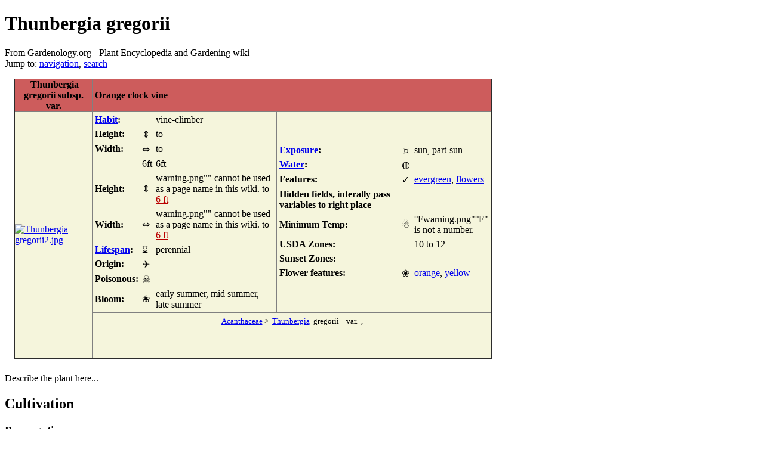

--- FILE ---
content_type: text/html; charset=UTF-8
request_url: http://www.gardenology.org/wiki/Thunbergia_gregorii
body_size: 8042
content:
<!DOCTYPE html>
<html lang="en" dir="ltr" class="client-nojs">
<head>
<title>Thunbergia gregorii - Gardenology.org - Plant Encyclopedia and Gardening wiki</title>
<meta charset="UTF-8" />
<meta name="generator" content="MediaWiki 1.19.2" />
<link rel="shortcut icon" href="/favicon.ico" />
<link rel="search" type="application/opensearchdescription+xml" href="/w/opensearch_desc.php" title="Gardenology.org - Plant Encyclopedia and Gardening wiki (en)" />
<link rel="EditURI" type="application/rsd+xml" href="http://www.gardenology.org/w/api.php?action=rsd" />
<link rel="copyright" href="/wiki/Copyright" />
<link rel="alternate" type="application/atom+xml" title="Gardenology.org - Plant Encyclopedia and Gardening wiki Atom feed" href="/w/index.php?title=Special:RecentChanges&amp;feed=atom" />
<link rel="stylesheet" href="http://www.gardenology.org/w/load.php?debug=false&amp;lang=en&amp;modules=mediawiki.legacy.commonPrint%2Cshared%7Cskins.monobook&amp;only=styles&amp;skin=monobook&amp;*" />
<!--[if lt IE 5.5000]><link rel="stylesheet" href="/w/skins/monobook/IE50Fixes.css?303" media="screen" /><![endif]-->
<!--[if IE 5.5000]><link rel="stylesheet" href="/w/skins/monobook/IE55Fixes.css?303" media="screen" /><![endif]-->
<!--[if IE 6]><link rel="stylesheet" href="/w/skins/monobook/IE60Fixes.css?303" media="screen" /><![endif]-->
<!--[if IE 7]><link rel="stylesheet" href="/w/skins/monobook/IE70Fixes.css?303" media="screen" /><![endif]--><meta name="ResourceLoaderDynamicStyles" content="" />
<link rel="stylesheet" href="http://www.gardenology.org/w/load.php?debug=false&amp;lang=en&amp;modules=site&amp;only=styles&amp;skin=monobook&amp;*" />
<style>a:lang(ar),a:lang(ckb),a:lang(fa),a:lang(kk-arab),a:lang(mzn),a:lang(ps),a:lang(ur){text-decoration:none}a.new,#quickbar a.new{color:#ba0000}

/* cache key: gardenology181:resourceloader:filter:minify-css:7:c88e2bcd56513749bec09a7e29cb3ffa */</style>

<script src="http://www.gardenology.org/w/load.php?debug=false&amp;lang=en&amp;modules=startup&amp;only=scripts&amp;skin=monobook&amp;*"></script>
<script>if(window.mw){
mw.config.set({"wgCanonicalNamespace":"","wgCanonicalSpecialPageName":false,"wgNamespaceNumber":0,"wgPageName":"Thunbergia_gregorii","wgTitle":"Thunbergia gregorii","wgCurRevisionId":127376,"wgArticleId":111894,"wgIsArticle":true,"wgAction":"view","wgUserName":null,"wgUserGroups":["*"],"wgCategories":["Vine-climber","Plant","Stubs"],"wgBreakFrames":false,"wgPageContentLanguage":"en","wgSeparatorTransformTable":["",""],"wgDigitTransformTable":["",""],"wgRelevantPageName":"Thunbergia_gregorii","wgRestrictionEdit":[],"wgRestrictionMove":[],"_US_LETTERS":"letters left","sfgAutocompleteOnAllChars":false,"sfgScriptPath":"/w/extensions/SemanticForms","sfgAutocompleteValues":[],"sfgShowOnSelect":[],"sfgFieldProperties":[],"sfgDependentFields":[],"sfgFormErrorsHeader":"There were errors with your form input; see below.","sfgBlankErrorStr":"cannot be blank","sfgBadURLErrorStr":"must have the correct URL format, starting with \"http\"","sfgBadEmailErrorStr":"must have a valid email address format","sfgBadNumberErrorStr":"must be a valid number","sfgBadDateErrorStr":"must be a valid date","sfgAnonEditWarning":"Warning: You are not logged in. Your IP address will be recorded in this page\'s edit history.","sfgSaveAndContinueSummary":"Saved using \"Save and continue\" button in form"});
}</script><script>if(window.mw){
mw.loader.implement("user.options",function($){mw.user.options.set({"ccmeonemails":0,"cols":80,"date":"default","diffonly":0,"disablemail":0,"disablesuggest":0,"editfont":"default","editondblclick":0,"editsection":1,"editsectiononrightclick":0,"enotifminoredits":0,"enotifrevealaddr":0,"enotifusertalkpages":1,"enotifwatchlistpages":0,"extendwatchlist":0,"externaldiff":0,"externaleditor":0,"fancysig":0,"forceeditsummary":0,"gender":"unknown","hideminor":0,"hidepatrolled":0,"highlightbroken":1,"imagesize":2,"justify":0,"math":1,"minordefault":0,"newpageshidepatrolled":0,"nocache":0,"noconvertlink":0,"norollbackdiff":0,"numberheadings":0,"previewonfirst":0,"previewontop":1,"quickbar":5,"rcdays":7,"rclimit":50,"rememberpassword":0,"rows":25,"searchlimit":20,"showhiddencats":0,"showjumplinks":1,"shownumberswatching":1,"showtoc":1,"showtoolbar":1,"skin":"monobook","stubthreshold":0,"thumbsize":2,"underline":2,"uselivepreview":0,"usenewrc":0,"watchcreations":0,"watchdefault":0,"watchdeletion":
0,"watchlistdays":3,"watchlisthideanons":0,"watchlisthidebots":0,"watchlisthideliu":0,"watchlisthideminor":0,"watchlisthideown":0,"watchlisthidepatrolled":0,"watchmoves":0,"wllimit":250,"searchNs121707":true,"variant":"en","language":"en","searchNs0":true,"searchNs1":false,"searchNs2":false,"searchNs3":false,"searchNs4":false,"searchNs5":false,"searchNs6":false,"searchNs7":false,"searchNs8":false,"searchNs9":false,"searchNs10":false,"searchNs11":false,"searchNs12":false,"searchNs13":false,"searchNs14":false,"searchNs15":false,"searchNs100":false,"searchNs101":false,"searchNs102":false,"searchNs103":false,"searchNs106":false,"searchNs107":false,"searchNs108":false,"searchNs109":false,"searchNs200":false,"searchNs201":false,"searchNs202":false,"searchNs203":false});;},{},{});mw.loader.implement("user.tokens",function($){mw.user.tokens.set({"editToken":"+\\","watchToken":false});;},{},{});

/* cache key: gardenology181:resourceloader:filter:minify-js:7:0d63063e6e9522a105b16a120cf0fc8f */
}</script>
<script>if(window.mw){
mw.loader.load(["mediawiki.page.startup","mediawiki.legacy.wikibits","mediawiki.legacy.ajax"]);
}</script>
		<link rel="alternate" type="application/rdf+xml" title="Thunbergia gregorii" href="/w/index.php?title=Special:ExportRDF/Thunbergia_gregorii&amp;xmlmime=rdf" />


<script type="text/javascript">

  var _gaq = _gaq || [];
  _gaq.push(['_setAccount', 'UA-28401320-1']);
  _gaq.push(['_trackPageview']);

  (function() {
    var ga = document.createElement('script'); ga.type = 'text/javascript'; ga.async = true;
    ga.src = ('https:' == document.location.protocol ? 'https://ssl' : 'http://www') + '.google-analytics.com/ga.js';
    var s = document.getElementsByTagName('script')[0]; s.parentNode.insertBefore(ga, s);
  })();

</script>
</head>
<body class="mediawiki ltr sitedir-ltr ns-0 ns-subject page-Thunbergia_gregorii skin-monobook action-view">
<div id="globalWrapper">
<div id="column-content"><div id="content">
	<a id="top"></a>
	
	<h1 id="firstHeading" class="firstHeading">Thunbergia gregorii <fb:like href="" show_faces="false" width="300" style="vertical-align:bottom"></fb:like></h1>
<!-- FB LIKE BUTTON BEGINx!!!!!!!!!!!!!!! (and some above) -->
<div id="fb-root"></div>
<script>
  window.fbAsyncInit = function() {
    FB.init({appId: 'your app id', status: true, cookie: true,
             xfbml: true});
  };
  (function() {
    var e = document.createElement('script'); e.async = true;
    e.src = document.location.protocol +
      '//connect.facebook.net/en_US/all.js';
    document.getElementById('fb-root').appendChild(e);
  }());
</script>
<!-- FB Like Button END -->

	<div id="bodyContent">
		<div id="siteSub">From Gardenology.org - Plant Encyclopedia and Gardening wiki</div>
		<div id="contentSub"></div>
		<div id="jump-to-nav">Jump to: <a href="#column-one">navigation</a>, <a href="#searchInput">search</a></div>
		<!-- start content -->
<div id="mw-content-text" lang="en" dir="ltr" class="mw-content-ltr"><table style="background: Beige; position:relative; margin: 0 0 0.5em 1em; border-collapse: collapse; float:left; clear:right; width:800px;" border="1" cellpadding="0">

<tr style="text-align:center; width:180px;">
<th style="background-color: IndianRed; text-align: center;"> &#160;Thunbergia <span class="hiddenStructuregregorii">gregorii</span> <span class="hiddenStructure">subsp. </span> <span class="hiddenStructure">var. </span>
</th>
<td style="background-color: IndianRed; text-align: left; width:600px;" colspan="2"> <span class="hiddenStructureOrange clock vine"><b>&#160;Orange clock vine</b></span>
</td></tr>
<tr>
<td style="cellpadding=0 text-align: center;" rowspan="2"> <a href="/wiki/File:Thunbergia_gregorii2.jpg" class="image"><img alt="Thunbergia gregorii2.jpg" src="/w/images/thumb/0/00/Thunbergia_gregorii2.jpg/240px-Thunbergia_gregorii2.jpg" width="240" height="180" /></a>
</td>
<td>
<table style="margin:0 auto; text-align:left; background:none;" cellpadding="2">

<tr>
<th> <a href="/wiki/Special:Ask/-5B-5BCategory:Plant-5D-5D-5B-5BGrowth-20habit::%2B-5D-5D/-3FGrowth-20habit" title="Special:Ask/-5B-5BCategory:Plant-5D-5D-5B-5BGrowth-20habit::+-5D-5D/-3FGrowth-20habit">Habit</a>:
</th>
<td>
</td>
<td> vine-climber
</td></tr>
<tr class="hiddenStructure">
<th> Height:
</th>
<td> ⇕
</td>
<td> <span class="hiddenStructure"> to </span>
</td></tr>
<tr class="hiddenStructure">
<th> Width:
</th>
<td> ⇔
</td>
<td> <span class="hiddenStructure"> to </span>
</td></tr>
<tr class="hiddenStructure">
<th>
</th>
<td> 6ft
</td>
<td> 6ft
</td></tr>
<tr>
<th> Height:
</th>
<td> ⇕
</td>
<td> <span class="hiddenStructure"><span class="smwttpersist"><span class="smwtticon">warning.png</span><span class="smwttcontent">&quot;&quot; cannot be used as a page name in this wiki.</span></span> to </span> <a href="/w/index.php?title=6_ft&amp;action=edit&amp;redlink=1" class="new" title="6 ft (page does not exist)">6 ft</a>
</td></tr>
<tr>
<th> Width:
</th>
<td> ⇔
</td>
<td> <span class="hiddenStructure"><span class="smwttpersist"><span class="smwtticon">warning.png</span><span class="smwttcontent">&quot;&quot; cannot be used as a page name in this wiki.</span></span> to </span> <a href="/w/index.php?title=6_ft&amp;action=edit&amp;redlink=1" class="new" title="6 ft (page does not exist)">6 ft</a>
</td></tr>
<tr>
<th> <a href="/wiki/Special:Ask/-5B-5BCategory:Plant-5D-5D-5B-5BLifespan::%2B-5D-5D/-3FLifespan" title="Special:Ask/-5B-5BCategory:Plant-5D-5D-5B-5BLifespan::+-5D-5D/-3FLifespan">Lifespan</a>:
</th>
<td> ⌛
</td>
<td> perennial
</td></tr>
<tr class="hiddenStructure">
<th> Origin:
</th>
<td> ✈
</td>
<td>
</td></tr>
<tr class="hiddenStructure">
<th> Poisonous:
</th>
<td> ☠
</td>
<td>
</td></tr>
<tr>
<th> Bloom:
</th>
<td> ❀
</td>
<td> early summer, mid summer, late summer
</td></tr></table>
</td>
<td>
<table style="margin:0 auto; text-align:left; background:none;" cellpadding="2">

<tr>
<th> <a href="/wiki/Special:Ask/-5B-5BCategory:Plant-5D-5D-5B-5BExposure::%2B-5D-5D/-3FExposure" title="Special:Ask/-5B-5BCategory:Plant-5D-5D-5B-5BExposure::+-5D-5D/-3FExposure">Exposure</a>:
</th>
<td> ☼
</td>
<td> sun, part-sun
</td></tr>
<tr class="hiddenStructure">
<th> <a href="/wiki/Special:Ask/-5B-5BCategory:Plant-5D-5D-5B-5BWater::%2B-5D-5D/-3FWater" title="Special:Ask/-5B-5BCategory:Plant-5D-5D-5B-5BWater::+-5D-5D/-3FWater">Water</a>:
</th>
<td> ◍
</td>
<td>
</td></tr>
<tr>
<th> Features:
</th>
<td> ✓
</td>
<td> <a href="/wiki/Evergreen" title="Evergreen">evergreen</a>, <a href="/wiki/Flowers" title="Flowers" class="mw-redirect">flowers</a>
</td></tr>
<tr class="hiddenStructure">
<th> Hidden fields, interally pass variables to right place
</th>
<td>
</td>
<td>
</td></tr>
<tr class="hiddenStructure">
<th> Minimum Temp:
</th>
<td> ☃
</td>
<td> °F<span class="smwttpersist"><span class="smwtticon">warning.png</span><span class="smwttcontent">&quot;°F&quot; is not a number.</span></span>
</td></tr>
<tr>
<th> USDA Zones:
</th>
<td>
</td>
<td> 10 <span class="hiddenStructure12"> to 12</span>
</td></tr>
<tr class="hiddenStructure">
<th> Sunset Zones:
</th>
<td>
</td>
<td>
</td></tr>
<tr>
<th> Flower features:
</th>
<td> ❀
</td>
<td> <a href="/wiki/Orange" title="Orange">orange</a>, <a href="/wiki/Yellow" title="Yellow" class="mw-redirect">yellow</a>
</td></tr></table>
</td></tr>
<tr>
<td colspan="2">
<table style="margin:0 auto; text-align:left; background:none;" cellpadding="2">
<tr>
<td class="hiddenStructureAcanthaceae"> <small> <a href="/wiki/Acanthaceae" title="Acanthaceae">Acanthaceae</a> &gt; </small>
</td>
<td class="hiddenStructureThunbergia"> <small> <a href="/wiki/Thunbergia" title="Thunbergia">Thunbergia</a> </small>
</td>
<td class="hiddenStructuregregorii"> <small> gregorii </small>
</td>
<td class="hiddenStructure"> <small>  </small>
</td>
<td class="hiddenStructure"> <small> var.  </small>
</td>
<td class="hiddenStructure"> <small>,  </small>
</td></tr></table>
<p><span class="hiddenStructure"><br /></span>
</p>
</td></tr></table>
<p><br style="clear: both;" />
</p><p>Describe the plant here...
</p>
<h2> <span class="mw-headline" id="Cultivation">Cultivation</span></h2>
<h3> <span class="mw-headline" id="Propagation">Propagation</span></h3>
<h3> <span class="mw-headline" id="Pests_and_diseases">Pests and diseases</span></h3>
<h2> <span class="mw-headline" id="Varieties">Varieties</span></h2>
<h2> <span class="mw-headline" id="Gallery">Gallery</span></h2>
<ul class="gallery" style="max-width: 815px;_width: 815px;">
		<li class="gallerybox" style="width: 155px"><div style="width: 155px">
			<div class="thumb" style="width: 150px;"><div style="margin:31.5px auto;"><a href="/wiki/File:Thunbergiagregorii.JPG" class="image"><img alt="Thunbergiagregorii.JPG" src="https://upload.wikimedia.org/wikipedia/commons/thumb/1/19/Thunbergiagregorii.JPG/120px-Thunbergiagregorii.JPG" width="120" height="87" /></a></div></div>
			<div class="gallerytext">
			</div>
		</div></li>
		<li class="gallerybox" style="width: 155px"><div style="width: 155px">
			<div class="thumb" style="width: 150px;"><div style="margin:30px auto;"><a href="/wiki/File:Thunbergiagregorii2.JPG" class="image"><img alt="Thunbergiagregorii2.JPG" src="https://upload.wikimedia.org/wikipedia/commons/thumb/b/b6/Thunbergiagregorii2.JPG/120px-Thunbergiagregorii2.JPG" width="120" height="90" /></a></div></div>
			<div class="gallerytext">
			</div>
		</div></li>
		<li class="gallerybox" style="width: 155px"><div style="width: 155px">
			<div class="thumb" style="width: 150px;"><div style="margin:30px auto;"><a href="/wiki/File:Thunbergia_gregorii4.jpg" class="image"><img alt="Thunbergia gregorii4.jpg" src="https://upload.wikimedia.org/wikipedia/commons/thumb/0/0e/Thunbergia_gregorii4.jpg/120px-Thunbergia_gregorii4.jpg" width="120" height="90" /></a></div></div>
			<div class="gallerytext">
			</div>
		</div></li>
		<li class="gallerybox" style="width: 155px"><div style="width: 155px">
			<div class="thumb" style="width: 150px;"><div style="margin:30px auto;"><a href="/wiki/File:Thunbergia_gregorii3.jpg" class="image"><img alt="Thunbergia gregorii3.jpg" src="https://upload.wikimedia.org/wikipedia/commons/thumb/7/71/Thunbergia_gregorii3.jpg/120px-Thunbergia_gregorii3.jpg" width="120" height="90" /></a></div></div>
			<div class="gallerytext">
			</div>
		</div></li>
</ul>
<h2> <span class="mw-headline" id="References">References</span></h2>
<p><br />
</p>
<h2> <span class="mw-headline" id="External_links">External links</span></h2>
<ul><li><a href="https://en.wikipedia.org/wiki/Thunbergia_gregorii" class="extiw" title="w:Thunbergia gregorii">w:Thunbergia gregorii</a>.  Some of the material on this page may be from Wikipedia, under the Creative Commons license.
</li><li><a rel="nofollow" class="external text" href="https://chart.apis.google.com/chart?cht=qr&amp;chs=100x100&amp;chl=http://www.gardenology.org/wiki/Thunbergia_gregorii&amp;chld=H">Thunbergia gregorii QR Code</a> (Size <a rel="nofollow" class="external text" href="https://chart.apis.google.com/chart?cht=qr&amp;chs=50x50&amp;chl=http://www.gardenology.org/wiki/Thunbergia_gregorii&amp;chld=H">50</a>, <a rel="nofollow" class="external text" href="https://chart.apis.google.com/chart?cht=qr&amp;chs=100x100&amp;chl=http://www.gardenology.org/wiki/Thunbergia_gregorii&amp;chld=H">100</a>, <a rel="nofollow" class="external text" href="https://chart.apis.google.com/chart?cht=qr&amp;chs=200x200&amp;chl=http://www.gardenology.org/wiki/Thunbergia_gregorii&amp;chld=H">200</a>, <a rel="nofollow" class="external text" href="https://chart.apis.google.com/chart?cht=qr&amp;chs=500x500&amp;chl=http://www.gardenology.org/wiki/Thunbergia_gregorii&amp;chld=H">500</a>)
</li></ul>
<div class="notice metadata plainlinks" id="stub"><i>This article is a <a href="/wiki/Plants.am:Stub" title="Plants.am:Stub">stub</a>. You can help Gardenology.org by <a rel="nofollow" class="external text" href="http://www.gardenology.org/w/index.php?title=Thunbergia_gregorii&amp;action=edit">expanding it</a>. </i></div>

<!-- 
NewPP limit report
Preprocessor node count: 272/1000000
Post-expand include size: 5585/2097152 bytes
Template argument size: 415/2097152 bytes
Expensive parser function count: 0/100
ExtLoops count: 0/100
-->

<!-- Saved in parser cache with key gardenology181:pcache:idhash:111894-0!*!0!!*!2!* and timestamp 20120930073640 -->
</div><div class="printfooter">
Retrieved from "<a href="http://www.gardenology.org/w/index.php?title=Thunbergia_gregorii&amp;oldid=127376">http://www.gardenology.org/w/index.php?title=Thunbergia_gregorii&amp;oldid=127376</a>"</div>
		<div id='catlinks' class='catlinks'><div id="mw-normal-catlinks" class="mw-normal-catlinks"><a href="/wiki/Special:Categories" title="Special:Categories">Categories</a>: <ul><li><a href="/w/index.php?title=Category:Vine-climber&amp;action=edit&amp;redlink=1" class="new" title="Category:Vine-climber (page does not exist)">Vine-climber</a></li><li><a href="/wiki/Category:Plant" title="Category:Plant">Plant</a></li><li><a href="/wiki/Category:Stubs" title="Category:Stubs">Stubs</a></li></ul></div></div>
<script type="text/javascript">
//<![CDATA[
(function() {
	var links = document.getElementsByTagName('a');
	var query = '?';
	for(var i = 0; i < links.length; i++) {
	if(links[i].href.indexOf('#disqus_thread') >= 0) {
		query += 'url' + i + '=' + encodeURIComponent(links[i].href) + '&';
	}
	}
	document.write('<script charset="utf-8" type="text/javascript" src="http://disqus.com/forums/gardenology/get_num_replies.js' + query + '"></' + 'script>');
})();
//]]>
</script>


<div id="disqus_thread"></div>
<script type="text/javascript">
  /**
    * var disqus_identifier; [Optional but recommended: Define a unique identifier (e.g. post id or slug) for this thread] 
    */
  (function() {
   var dsq = document.createElement('script'); dsq.type = 'text/javascript'; dsq.async = true;
   dsq.src = 'http://gardenology.disqus.com/embed.js';
   (document.getElementsByTagName('head')[0] || document.getElementsByTagName('body')[0]).appendChild(dsq);
  })();
</script>
<noscript>Please enable JavaScript to view the <a href="http://disqus.com/?ref_noscript=gardenology">comments powered by Disqus.</a></noscript>
<a href="http://disqus.com" class="dsq-brlink">blog comments powered by <span class="logo-disqus">Disqus</span></a>


		<!-- end content -->
				<div class="visualClear"></div>
	</div>
</div></div>
<div id="column-one">
	<div id="p-cactions" class="portlet">
		<h5>Views</h5>
		<div class="pBody">
			<ul>
				<li id="ca-nstab-main" class="selected"><a href="/wiki/Thunbergia_gregorii" title="View the content page [c]" accesskey="c">Page</a></li>
				<li id="ca-talk" class="new"><a href="/w/index.php?title=Talk:Thunbergia_gregorii&amp;action=edit&amp;redlink=1" title="Discussion about the content page [t]" accesskey="t">Discussion</a></li>
				<li id="ca-form_edit"><a href="/w/index.php?title=Thunbergia_gregorii&amp;action=formedit">View form</a></li>
				<li id="ca-viewsource"><a href="/w/index.php?title=Thunbergia_gregorii&amp;action=edit" title="This page is protected.&#10;You can view its source [e]" accesskey="e">View source</a></li>
				<li id="ca-history"><a href="/w/index.php?title=Thunbergia_gregorii&amp;action=history" title="Past revisions of this page [h]" accesskey="h">History</a></li>
			</ul>
		</div>
	</div>
	<div class="portlet" id="p-personal">
		<h5>Personal tools</h5>
		<div class="pBody">
			<ul>
				<li id="pt-login"><a href="/w/index.php?title=Special:UserLogin&amp;returnto=Thunbergia+gregorii" title="You are encouraged to log in; however, it is not mandatory [o]" accesskey="o">Log in</a></li>
			</ul>
		</div>
	</div>
	<div class="portlet" id="p-logo">
		<a title="Visit the main page" style="background-image: url(/w/skins/common/images/plantslogo.png);" href="/wiki/Main_Page"></a>
	</div>
	<script type="text/javascript"> if (window.isMSIE55) fixalpha(); </script>
	<div class="generated-sidebar portlet" id="p-navigation">
		<h5>Navigation</h5>
		<div class='pBody'>
			<ul>
				<li id="n-mainpage"><a href="/wiki/Main_Page" title="Visit the main page [z]" accesskey="z">Main Page</a></li>
				<li id="n-Plant-Lists"><a href="/wiki/Plant_lists">Plant Lists</a></li>
				<li id="n-randompage"><a href="/wiki/Special:Random" title="Load a random page [x]" accesskey="x">Random page</a></li>
				<li id="n-Add-a-plant"><a href="/wiki/Form:Plant">Add a plant</a></li>
				<li id="n-Changes"><a href="/wiki/Special:RecentChanges">Changes</a></li>
				<li id="n-Links"><a href="/wiki/Links">Links</a></li>
				<li id="n-Help"><a href="/wiki/Help:Contents">Help</a></li>
			</ul>
		</div>
	</div>
	<div id="p-search" class="portlet">
		<h5><label for="searchInput">Search</label></h5>
		<div id="searchBody" class="pBody">
			<form action="/w/index.php" id="searchform">
				<input type='hidden' name="title" value="Special:Search"/>
				<input type="search" name="search" title="Search Gardenology.org - Plant Encyclopedia and Gardening wiki [f]" accesskey="f" id="searchInput" />
				<input type="submit" name="go" value="Go" title="Go to a page with this exact name if exists" id="searchGoButton" class="searchButton" />&#160;
				<input type="submit" name="fulltext" value="Search" title="Search the pages for this text" id="mw-searchButton" class="searchButton" />
			</form>
		</div>
	</div>


	<div id="p-share" class="portlet">
		<div>
			<div align="center">
<!-- AddThis Button BEGIN -->
<a class="addthis_button" href="http://www.addthis.com/bookmark.php?v=250&amp;pub=xa-4b203ec14c49627d"><img src="http://s7.addthis.com/static/btn/v2/lg-share-en.gif" width="125" height="16" alt="Bookmark and Share" style="border:0"/></a><script type="text/javascript" src="http://s7.addthis.com/js/250/addthis_widget.js#pub=xa-4b203ec14c49627d"></script>
<!-- AddThis Button END -->
			</div>
		</div>
	</div>

	<div id="p-advertisement" class="portlet">
		<div class="pBody">
			<div align="center">
  <!--write here your advertisements code-->


<script type="text/javascript"><!--
google_ad_client = "ca-pub-6210650267389726";
/* sidebar tall 1 */
google_ad_slot = "3904320469";
google_ad_width = 120;
google_ad_height = 600;
//-->
</script>
<script type="text/javascript" src="https://pagead2.googlesyndication.com/pagead/show_ads.js">
</script>

			</div>
		</div>
	</div>


	<div class="portlet" id="p-tb">
		<h5>Toolbox</h5>
		<div class="pBody">
			<ul>
				<li id="t-whatlinkshere"><a href="/wiki/Special:WhatLinksHere/Thunbergia_gregorii" title="A list of all wiki pages that link here [j]" accesskey="j">What links here</a></li>
				<li id="t-recentchangeslinked"><a href="/wiki/Special:RecentChangesLinked/Thunbergia_gregorii" title="Recent changes in pages linked from this page [k]" accesskey="k">Related changes</a></li>
				<li id="t-specialpages"><a href="/wiki/Special:SpecialPages" title="A list of all special pages [q]" accesskey="q">Special pages</a></li>
				<li><a href="/w/index.php?title=Thunbergia_gregorii&amp;printable=yes" rel="alternate">Printable version</a></li>
				<li id="t-permalink"><a href="/w/index.php?title=Thunbergia_gregorii&amp;oldid=127376" title="Permanent link to this revision of the page">Permanent link</a></li>
<li id="t-smwbrowselink"><a href="/wiki/Special:Browse/Thunbergia_gregorii" title="Special:Browse/Thunbergia gregorii">Browse properties</a></li>			</ul>
		</div>
	</div>
</div><!-- end of the left (by default at least) column -->
<div class="visualClear"></div>
<div id="footer">

<!-- START OF GOOGLE AD IN FOOTER -->
<center>

<script type="text/javascript"><!--
google_ad_client = "ca-pub-6210650267389726";
/* page footer */
google_ad_slot = "9339906970";
google_ad_width = 728;
google_ad_height = 90;
//-->
</script>
<script type="text/javascript" src="https://pagead2.googlesyndication.com/pagead/show_ads.js">
</script>

</center>
<!-- END OF GOOGLE AD IN FOOTER -->



	<div id="f-copyrightico">
		<img src="http://i.creativecommons.org/l/by-sa/3.0/88x31.png" alt="Creative Commons, &amp;copy; Gardenology.org" width="88" height="31" />
	</div>
	<div id="f-poweredbyico">
		<a href="//www.mediawiki.org/"><img src="/w/skins/common/images/poweredby_mediawiki_88x31.png" alt="Powered by MediaWiki" width="88" height="31" /></a>
		<a href="http://www.semantic-mediawiki.org/wiki/Semantic_MediaWiki"><img src="/w/extensions/SemanticMediaWiki/skins/images/smw_button.png" alt="Powered by Semantic MediaWiki" width="88" height="31" /></a>
	</div>
	<ul id="f-list">
		<li id="lastmod"> This page was last modified on 27 April 2010, at 02:05.</li>
		<li id="viewcount">This page has been accessed 327 times.</li>
		<li id="copyright">Content is available under <a href="/wiki/Copyright" title="Copyright">Creative Commons, &copy; Gardenology.org</a>.</li>
		<li id="privacy"><a href="/wiki/Gardenology.org_-_Plant_Encyclopedia_and_Gardening_wiki:Privacy_policy" title="Gardenology.org - Plant Encyclopedia and Gardening wiki:Privacy policy">Privacy policy</a></li>
		<li id="about"><a href="/wiki/Gardenology.org_-_Plant_Encyclopedia_and_Gardening_wiki:About" title="Gardenology.org - Plant Encyclopedia and Gardening wiki:About">About Gardenology.org - Plant Encyclopedia and Gardening wiki</a></li>
		<li id="disclaimer"><a href="/wiki/Gardenology.org_-_Plant_Encyclopedia_and_Gardening_wiki:General_disclaimer" title="Gardenology.org - Plant Encyclopedia and Gardening wiki:General disclaimer">Disclaimers</a></li>
	</ul>
</div>
</div>
<script>if(window.mw){
mw.loader.load(["ext.smw.tooltips","mediawiki.user","mediawiki.page.ready"], null, true);
}</script>
<script src="http://www.gardenology.org/w/load.php?debug=false&amp;lang=en&amp;modules=site&amp;only=scripts&amp;skin=monobook&amp;*"></script>
<!-- Served in 4.869 secs. --><script defer src="https://static.cloudflareinsights.com/beacon.min.js/vcd15cbe7772f49c399c6a5babf22c1241717689176015" integrity="sha512-ZpsOmlRQV6y907TI0dKBHq9Md29nnaEIPlkf84rnaERnq6zvWvPUqr2ft8M1aS28oN72PdrCzSjY4U6VaAw1EQ==" data-cf-beacon='{"version":"2024.11.0","token":"7529db96b343407c8c7744c9f8f151bf","r":1,"server_timing":{"name":{"cfCacheStatus":true,"cfEdge":true,"cfExtPri":true,"cfL4":true,"cfOrigin":true,"cfSpeedBrain":true},"location_startswith":null}}' crossorigin="anonymous"></script>
</body><!-- Cached 20120930073640 -->
</html>

--- FILE ---
content_type: text/html; charset=utf-8
request_url: https://www.google.com/recaptcha/api2/aframe
body_size: 266
content:
<!DOCTYPE HTML><html><head><meta http-equiv="content-type" content="text/html; charset=UTF-8"></head><body><script nonce="Dk28izfXnsOHBGybdiWbOQ">/** Anti-fraud and anti-abuse applications only. See google.com/recaptcha */ try{var clients={'sodar':'https://pagead2.googlesyndication.com/pagead/sodar?'};window.addEventListener("message",function(a){try{if(a.source===window.parent){var b=JSON.parse(a.data);var c=clients[b['id']];if(c){var d=document.createElement('img');d.src=c+b['params']+'&rc='+(localStorage.getItem("rc::a")?sessionStorage.getItem("rc::b"):"");window.document.body.appendChild(d);sessionStorage.setItem("rc::e",parseInt(sessionStorage.getItem("rc::e")||0)+1);localStorage.setItem("rc::h",'1770008880037');}}}catch(b){}});window.parent.postMessage("_grecaptcha_ready", "*");}catch(b){}</script></body></html>